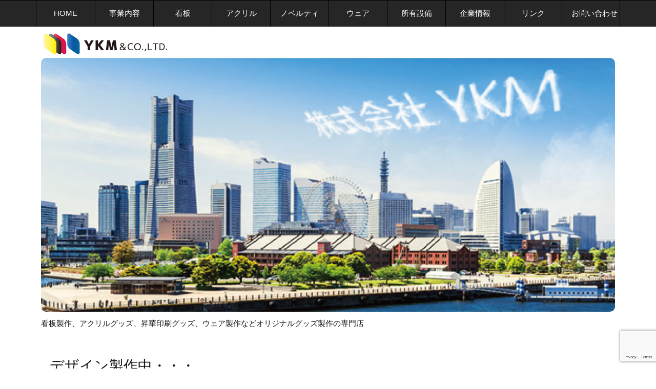

--- FILE ---
content_type: text/html; charset=utf-8
request_url: https://www.google.com/recaptcha/api2/anchor?ar=1&k=6LcjqOkUAAAAAKASRMbGQ0aPrXYEXaIiV6Ft0vj6&co=aHR0cHM6Ly95a20ueW9rb2hhbWE6NDQz&hl=en&v=PoyoqOPhxBO7pBk68S4YbpHZ&size=invisible&anchor-ms=20000&execute-ms=30000&cb=aaif54ag1na2
body_size: 48577
content:
<!DOCTYPE HTML><html dir="ltr" lang="en"><head><meta http-equiv="Content-Type" content="text/html; charset=UTF-8">
<meta http-equiv="X-UA-Compatible" content="IE=edge">
<title>reCAPTCHA</title>
<style type="text/css">
/* cyrillic-ext */
@font-face {
  font-family: 'Roboto';
  font-style: normal;
  font-weight: 400;
  font-stretch: 100%;
  src: url(//fonts.gstatic.com/s/roboto/v48/KFO7CnqEu92Fr1ME7kSn66aGLdTylUAMa3GUBHMdazTgWw.woff2) format('woff2');
  unicode-range: U+0460-052F, U+1C80-1C8A, U+20B4, U+2DE0-2DFF, U+A640-A69F, U+FE2E-FE2F;
}
/* cyrillic */
@font-face {
  font-family: 'Roboto';
  font-style: normal;
  font-weight: 400;
  font-stretch: 100%;
  src: url(//fonts.gstatic.com/s/roboto/v48/KFO7CnqEu92Fr1ME7kSn66aGLdTylUAMa3iUBHMdazTgWw.woff2) format('woff2');
  unicode-range: U+0301, U+0400-045F, U+0490-0491, U+04B0-04B1, U+2116;
}
/* greek-ext */
@font-face {
  font-family: 'Roboto';
  font-style: normal;
  font-weight: 400;
  font-stretch: 100%;
  src: url(//fonts.gstatic.com/s/roboto/v48/KFO7CnqEu92Fr1ME7kSn66aGLdTylUAMa3CUBHMdazTgWw.woff2) format('woff2');
  unicode-range: U+1F00-1FFF;
}
/* greek */
@font-face {
  font-family: 'Roboto';
  font-style: normal;
  font-weight: 400;
  font-stretch: 100%;
  src: url(//fonts.gstatic.com/s/roboto/v48/KFO7CnqEu92Fr1ME7kSn66aGLdTylUAMa3-UBHMdazTgWw.woff2) format('woff2');
  unicode-range: U+0370-0377, U+037A-037F, U+0384-038A, U+038C, U+038E-03A1, U+03A3-03FF;
}
/* math */
@font-face {
  font-family: 'Roboto';
  font-style: normal;
  font-weight: 400;
  font-stretch: 100%;
  src: url(//fonts.gstatic.com/s/roboto/v48/KFO7CnqEu92Fr1ME7kSn66aGLdTylUAMawCUBHMdazTgWw.woff2) format('woff2');
  unicode-range: U+0302-0303, U+0305, U+0307-0308, U+0310, U+0312, U+0315, U+031A, U+0326-0327, U+032C, U+032F-0330, U+0332-0333, U+0338, U+033A, U+0346, U+034D, U+0391-03A1, U+03A3-03A9, U+03B1-03C9, U+03D1, U+03D5-03D6, U+03F0-03F1, U+03F4-03F5, U+2016-2017, U+2034-2038, U+203C, U+2040, U+2043, U+2047, U+2050, U+2057, U+205F, U+2070-2071, U+2074-208E, U+2090-209C, U+20D0-20DC, U+20E1, U+20E5-20EF, U+2100-2112, U+2114-2115, U+2117-2121, U+2123-214F, U+2190, U+2192, U+2194-21AE, U+21B0-21E5, U+21F1-21F2, U+21F4-2211, U+2213-2214, U+2216-22FF, U+2308-230B, U+2310, U+2319, U+231C-2321, U+2336-237A, U+237C, U+2395, U+239B-23B7, U+23D0, U+23DC-23E1, U+2474-2475, U+25AF, U+25B3, U+25B7, U+25BD, U+25C1, U+25CA, U+25CC, U+25FB, U+266D-266F, U+27C0-27FF, U+2900-2AFF, U+2B0E-2B11, U+2B30-2B4C, U+2BFE, U+3030, U+FF5B, U+FF5D, U+1D400-1D7FF, U+1EE00-1EEFF;
}
/* symbols */
@font-face {
  font-family: 'Roboto';
  font-style: normal;
  font-weight: 400;
  font-stretch: 100%;
  src: url(//fonts.gstatic.com/s/roboto/v48/KFO7CnqEu92Fr1ME7kSn66aGLdTylUAMaxKUBHMdazTgWw.woff2) format('woff2');
  unicode-range: U+0001-000C, U+000E-001F, U+007F-009F, U+20DD-20E0, U+20E2-20E4, U+2150-218F, U+2190, U+2192, U+2194-2199, U+21AF, U+21E6-21F0, U+21F3, U+2218-2219, U+2299, U+22C4-22C6, U+2300-243F, U+2440-244A, U+2460-24FF, U+25A0-27BF, U+2800-28FF, U+2921-2922, U+2981, U+29BF, U+29EB, U+2B00-2BFF, U+4DC0-4DFF, U+FFF9-FFFB, U+10140-1018E, U+10190-1019C, U+101A0, U+101D0-101FD, U+102E0-102FB, U+10E60-10E7E, U+1D2C0-1D2D3, U+1D2E0-1D37F, U+1F000-1F0FF, U+1F100-1F1AD, U+1F1E6-1F1FF, U+1F30D-1F30F, U+1F315, U+1F31C, U+1F31E, U+1F320-1F32C, U+1F336, U+1F378, U+1F37D, U+1F382, U+1F393-1F39F, U+1F3A7-1F3A8, U+1F3AC-1F3AF, U+1F3C2, U+1F3C4-1F3C6, U+1F3CA-1F3CE, U+1F3D4-1F3E0, U+1F3ED, U+1F3F1-1F3F3, U+1F3F5-1F3F7, U+1F408, U+1F415, U+1F41F, U+1F426, U+1F43F, U+1F441-1F442, U+1F444, U+1F446-1F449, U+1F44C-1F44E, U+1F453, U+1F46A, U+1F47D, U+1F4A3, U+1F4B0, U+1F4B3, U+1F4B9, U+1F4BB, U+1F4BF, U+1F4C8-1F4CB, U+1F4D6, U+1F4DA, U+1F4DF, U+1F4E3-1F4E6, U+1F4EA-1F4ED, U+1F4F7, U+1F4F9-1F4FB, U+1F4FD-1F4FE, U+1F503, U+1F507-1F50B, U+1F50D, U+1F512-1F513, U+1F53E-1F54A, U+1F54F-1F5FA, U+1F610, U+1F650-1F67F, U+1F687, U+1F68D, U+1F691, U+1F694, U+1F698, U+1F6AD, U+1F6B2, U+1F6B9-1F6BA, U+1F6BC, U+1F6C6-1F6CF, U+1F6D3-1F6D7, U+1F6E0-1F6EA, U+1F6F0-1F6F3, U+1F6F7-1F6FC, U+1F700-1F7FF, U+1F800-1F80B, U+1F810-1F847, U+1F850-1F859, U+1F860-1F887, U+1F890-1F8AD, U+1F8B0-1F8BB, U+1F8C0-1F8C1, U+1F900-1F90B, U+1F93B, U+1F946, U+1F984, U+1F996, U+1F9E9, U+1FA00-1FA6F, U+1FA70-1FA7C, U+1FA80-1FA89, U+1FA8F-1FAC6, U+1FACE-1FADC, U+1FADF-1FAE9, U+1FAF0-1FAF8, U+1FB00-1FBFF;
}
/* vietnamese */
@font-face {
  font-family: 'Roboto';
  font-style: normal;
  font-weight: 400;
  font-stretch: 100%;
  src: url(//fonts.gstatic.com/s/roboto/v48/KFO7CnqEu92Fr1ME7kSn66aGLdTylUAMa3OUBHMdazTgWw.woff2) format('woff2');
  unicode-range: U+0102-0103, U+0110-0111, U+0128-0129, U+0168-0169, U+01A0-01A1, U+01AF-01B0, U+0300-0301, U+0303-0304, U+0308-0309, U+0323, U+0329, U+1EA0-1EF9, U+20AB;
}
/* latin-ext */
@font-face {
  font-family: 'Roboto';
  font-style: normal;
  font-weight: 400;
  font-stretch: 100%;
  src: url(//fonts.gstatic.com/s/roboto/v48/KFO7CnqEu92Fr1ME7kSn66aGLdTylUAMa3KUBHMdazTgWw.woff2) format('woff2');
  unicode-range: U+0100-02BA, U+02BD-02C5, U+02C7-02CC, U+02CE-02D7, U+02DD-02FF, U+0304, U+0308, U+0329, U+1D00-1DBF, U+1E00-1E9F, U+1EF2-1EFF, U+2020, U+20A0-20AB, U+20AD-20C0, U+2113, U+2C60-2C7F, U+A720-A7FF;
}
/* latin */
@font-face {
  font-family: 'Roboto';
  font-style: normal;
  font-weight: 400;
  font-stretch: 100%;
  src: url(//fonts.gstatic.com/s/roboto/v48/KFO7CnqEu92Fr1ME7kSn66aGLdTylUAMa3yUBHMdazQ.woff2) format('woff2');
  unicode-range: U+0000-00FF, U+0131, U+0152-0153, U+02BB-02BC, U+02C6, U+02DA, U+02DC, U+0304, U+0308, U+0329, U+2000-206F, U+20AC, U+2122, U+2191, U+2193, U+2212, U+2215, U+FEFF, U+FFFD;
}
/* cyrillic-ext */
@font-face {
  font-family: 'Roboto';
  font-style: normal;
  font-weight: 500;
  font-stretch: 100%;
  src: url(//fonts.gstatic.com/s/roboto/v48/KFO7CnqEu92Fr1ME7kSn66aGLdTylUAMa3GUBHMdazTgWw.woff2) format('woff2');
  unicode-range: U+0460-052F, U+1C80-1C8A, U+20B4, U+2DE0-2DFF, U+A640-A69F, U+FE2E-FE2F;
}
/* cyrillic */
@font-face {
  font-family: 'Roboto';
  font-style: normal;
  font-weight: 500;
  font-stretch: 100%;
  src: url(//fonts.gstatic.com/s/roboto/v48/KFO7CnqEu92Fr1ME7kSn66aGLdTylUAMa3iUBHMdazTgWw.woff2) format('woff2');
  unicode-range: U+0301, U+0400-045F, U+0490-0491, U+04B0-04B1, U+2116;
}
/* greek-ext */
@font-face {
  font-family: 'Roboto';
  font-style: normal;
  font-weight: 500;
  font-stretch: 100%;
  src: url(//fonts.gstatic.com/s/roboto/v48/KFO7CnqEu92Fr1ME7kSn66aGLdTylUAMa3CUBHMdazTgWw.woff2) format('woff2');
  unicode-range: U+1F00-1FFF;
}
/* greek */
@font-face {
  font-family: 'Roboto';
  font-style: normal;
  font-weight: 500;
  font-stretch: 100%;
  src: url(//fonts.gstatic.com/s/roboto/v48/KFO7CnqEu92Fr1ME7kSn66aGLdTylUAMa3-UBHMdazTgWw.woff2) format('woff2');
  unicode-range: U+0370-0377, U+037A-037F, U+0384-038A, U+038C, U+038E-03A1, U+03A3-03FF;
}
/* math */
@font-face {
  font-family: 'Roboto';
  font-style: normal;
  font-weight: 500;
  font-stretch: 100%;
  src: url(//fonts.gstatic.com/s/roboto/v48/KFO7CnqEu92Fr1ME7kSn66aGLdTylUAMawCUBHMdazTgWw.woff2) format('woff2');
  unicode-range: U+0302-0303, U+0305, U+0307-0308, U+0310, U+0312, U+0315, U+031A, U+0326-0327, U+032C, U+032F-0330, U+0332-0333, U+0338, U+033A, U+0346, U+034D, U+0391-03A1, U+03A3-03A9, U+03B1-03C9, U+03D1, U+03D5-03D6, U+03F0-03F1, U+03F4-03F5, U+2016-2017, U+2034-2038, U+203C, U+2040, U+2043, U+2047, U+2050, U+2057, U+205F, U+2070-2071, U+2074-208E, U+2090-209C, U+20D0-20DC, U+20E1, U+20E5-20EF, U+2100-2112, U+2114-2115, U+2117-2121, U+2123-214F, U+2190, U+2192, U+2194-21AE, U+21B0-21E5, U+21F1-21F2, U+21F4-2211, U+2213-2214, U+2216-22FF, U+2308-230B, U+2310, U+2319, U+231C-2321, U+2336-237A, U+237C, U+2395, U+239B-23B7, U+23D0, U+23DC-23E1, U+2474-2475, U+25AF, U+25B3, U+25B7, U+25BD, U+25C1, U+25CA, U+25CC, U+25FB, U+266D-266F, U+27C0-27FF, U+2900-2AFF, U+2B0E-2B11, U+2B30-2B4C, U+2BFE, U+3030, U+FF5B, U+FF5D, U+1D400-1D7FF, U+1EE00-1EEFF;
}
/* symbols */
@font-face {
  font-family: 'Roboto';
  font-style: normal;
  font-weight: 500;
  font-stretch: 100%;
  src: url(//fonts.gstatic.com/s/roboto/v48/KFO7CnqEu92Fr1ME7kSn66aGLdTylUAMaxKUBHMdazTgWw.woff2) format('woff2');
  unicode-range: U+0001-000C, U+000E-001F, U+007F-009F, U+20DD-20E0, U+20E2-20E4, U+2150-218F, U+2190, U+2192, U+2194-2199, U+21AF, U+21E6-21F0, U+21F3, U+2218-2219, U+2299, U+22C4-22C6, U+2300-243F, U+2440-244A, U+2460-24FF, U+25A0-27BF, U+2800-28FF, U+2921-2922, U+2981, U+29BF, U+29EB, U+2B00-2BFF, U+4DC0-4DFF, U+FFF9-FFFB, U+10140-1018E, U+10190-1019C, U+101A0, U+101D0-101FD, U+102E0-102FB, U+10E60-10E7E, U+1D2C0-1D2D3, U+1D2E0-1D37F, U+1F000-1F0FF, U+1F100-1F1AD, U+1F1E6-1F1FF, U+1F30D-1F30F, U+1F315, U+1F31C, U+1F31E, U+1F320-1F32C, U+1F336, U+1F378, U+1F37D, U+1F382, U+1F393-1F39F, U+1F3A7-1F3A8, U+1F3AC-1F3AF, U+1F3C2, U+1F3C4-1F3C6, U+1F3CA-1F3CE, U+1F3D4-1F3E0, U+1F3ED, U+1F3F1-1F3F3, U+1F3F5-1F3F7, U+1F408, U+1F415, U+1F41F, U+1F426, U+1F43F, U+1F441-1F442, U+1F444, U+1F446-1F449, U+1F44C-1F44E, U+1F453, U+1F46A, U+1F47D, U+1F4A3, U+1F4B0, U+1F4B3, U+1F4B9, U+1F4BB, U+1F4BF, U+1F4C8-1F4CB, U+1F4D6, U+1F4DA, U+1F4DF, U+1F4E3-1F4E6, U+1F4EA-1F4ED, U+1F4F7, U+1F4F9-1F4FB, U+1F4FD-1F4FE, U+1F503, U+1F507-1F50B, U+1F50D, U+1F512-1F513, U+1F53E-1F54A, U+1F54F-1F5FA, U+1F610, U+1F650-1F67F, U+1F687, U+1F68D, U+1F691, U+1F694, U+1F698, U+1F6AD, U+1F6B2, U+1F6B9-1F6BA, U+1F6BC, U+1F6C6-1F6CF, U+1F6D3-1F6D7, U+1F6E0-1F6EA, U+1F6F0-1F6F3, U+1F6F7-1F6FC, U+1F700-1F7FF, U+1F800-1F80B, U+1F810-1F847, U+1F850-1F859, U+1F860-1F887, U+1F890-1F8AD, U+1F8B0-1F8BB, U+1F8C0-1F8C1, U+1F900-1F90B, U+1F93B, U+1F946, U+1F984, U+1F996, U+1F9E9, U+1FA00-1FA6F, U+1FA70-1FA7C, U+1FA80-1FA89, U+1FA8F-1FAC6, U+1FACE-1FADC, U+1FADF-1FAE9, U+1FAF0-1FAF8, U+1FB00-1FBFF;
}
/* vietnamese */
@font-face {
  font-family: 'Roboto';
  font-style: normal;
  font-weight: 500;
  font-stretch: 100%;
  src: url(//fonts.gstatic.com/s/roboto/v48/KFO7CnqEu92Fr1ME7kSn66aGLdTylUAMa3OUBHMdazTgWw.woff2) format('woff2');
  unicode-range: U+0102-0103, U+0110-0111, U+0128-0129, U+0168-0169, U+01A0-01A1, U+01AF-01B0, U+0300-0301, U+0303-0304, U+0308-0309, U+0323, U+0329, U+1EA0-1EF9, U+20AB;
}
/* latin-ext */
@font-face {
  font-family: 'Roboto';
  font-style: normal;
  font-weight: 500;
  font-stretch: 100%;
  src: url(//fonts.gstatic.com/s/roboto/v48/KFO7CnqEu92Fr1ME7kSn66aGLdTylUAMa3KUBHMdazTgWw.woff2) format('woff2');
  unicode-range: U+0100-02BA, U+02BD-02C5, U+02C7-02CC, U+02CE-02D7, U+02DD-02FF, U+0304, U+0308, U+0329, U+1D00-1DBF, U+1E00-1E9F, U+1EF2-1EFF, U+2020, U+20A0-20AB, U+20AD-20C0, U+2113, U+2C60-2C7F, U+A720-A7FF;
}
/* latin */
@font-face {
  font-family: 'Roboto';
  font-style: normal;
  font-weight: 500;
  font-stretch: 100%;
  src: url(//fonts.gstatic.com/s/roboto/v48/KFO7CnqEu92Fr1ME7kSn66aGLdTylUAMa3yUBHMdazQ.woff2) format('woff2');
  unicode-range: U+0000-00FF, U+0131, U+0152-0153, U+02BB-02BC, U+02C6, U+02DA, U+02DC, U+0304, U+0308, U+0329, U+2000-206F, U+20AC, U+2122, U+2191, U+2193, U+2212, U+2215, U+FEFF, U+FFFD;
}
/* cyrillic-ext */
@font-face {
  font-family: 'Roboto';
  font-style: normal;
  font-weight: 900;
  font-stretch: 100%;
  src: url(//fonts.gstatic.com/s/roboto/v48/KFO7CnqEu92Fr1ME7kSn66aGLdTylUAMa3GUBHMdazTgWw.woff2) format('woff2');
  unicode-range: U+0460-052F, U+1C80-1C8A, U+20B4, U+2DE0-2DFF, U+A640-A69F, U+FE2E-FE2F;
}
/* cyrillic */
@font-face {
  font-family: 'Roboto';
  font-style: normal;
  font-weight: 900;
  font-stretch: 100%;
  src: url(//fonts.gstatic.com/s/roboto/v48/KFO7CnqEu92Fr1ME7kSn66aGLdTylUAMa3iUBHMdazTgWw.woff2) format('woff2');
  unicode-range: U+0301, U+0400-045F, U+0490-0491, U+04B0-04B1, U+2116;
}
/* greek-ext */
@font-face {
  font-family: 'Roboto';
  font-style: normal;
  font-weight: 900;
  font-stretch: 100%;
  src: url(//fonts.gstatic.com/s/roboto/v48/KFO7CnqEu92Fr1ME7kSn66aGLdTylUAMa3CUBHMdazTgWw.woff2) format('woff2');
  unicode-range: U+1F00-1FFF;
}
/* greek */
@font-face {
  font-family: 'Roboto';
  font-style: normal;
  font-weight: 900;
  font-stretch: 100%;
  src: url(//fonts.gstatic.com/s/roboto/v48/KFO7CnqEu92Fr1ME7kSn66aGLdTylUAMa3-UBHMdazTgWw.woff2) format('woff2');
  unicode-range: U+0370-0377, U+037A-037F, U+0384-038A, U+038C, U+038E-03A1, U+03A3-03FF;
}
/* math */
@font-face {
  font-family: 'Roboto';
  font-style: normal;
  font-weight: 900;
  font-stretch: 100%;
  src: url(//fonts.gstatic.com/s/roboto/v48/KFO7CnqEu92Fr1ME7kSn66aGLdTylUAMawCUBHMdazTgWw.woff2) format('woff2');
  unicode-range: U+0302-0303, U+0305, U+0307-0308, U+0310, U+0312, U+0315, U+031A, U+0326-0327, U+032C, U+032F-0330, U+0332-0333, U+0338, U+033A, U+0346, U+034D, U+0391-03A1, U+03A3-03A9, U+03B1-03C9, U+03D1, U+03D5-03D6, U+03F0-03F1, U+03F4-03F5, U+2016-2017, U+2034-2038, U+203C, U+2040, U+2043, U+2047, U+2050, U+2057, U+205F, U+2070-2071, U+2074-208E, U+2090-209C, U+20D0-20DC, U+20E1, U+20E5-20EF, U+2100-2112, U+2114-2115, U+2117-2121, U+2123-214F, U+2190, U+2192, U+2194-21AE, U+21B0-21E5, U+21F1-21F2, U+21F4-2211, U+2213-2214, U+2216-22FF, U+2308-230B, U+2310, U+2319, U+231C-2321, U+2336-237A, U+237C, U+2395, U+239B-23B7, U+23D0, U+23DC-23E1, U+2474-2475, U+25AF, U+25B3, U+25B7, U+25BD, U+25C1, U+25CA, U+25CC, U+25FB, U+266D-266F, U+27C0-27FF, U+2900-2AFF, U+2B0E-2B11, U+2B30-2B4C, U+2BFE, U+3030, U+FF5B, U+FF5D, U+1D400-1D7FF, U+1EE00-1EEFF;
}
/* symbols */
@font-face {
  font-family: 'Roboto';
  font-style: normal;
  font-weight: 900;
  font-stretch: 100%;
  src: url(//fonts.gstatic.com/s/roboto/v48/KFO7CnqEu92Fr1ME7kSn66aGLdTylUAMaxKUBHMdazTgWw.woff2) format('woff2');
  unicode-range: U+0001-000C, U+000E-001F, U+007F-009F, U+20DD-20E0, U+20E2-20E4, U+2150-218F, U+2190, U+2192, U+2194-2199, U+21AF, U+21E6-21F0, U+21F3, U+2218-2219, U+2299, U+22C4-22C6, U+2300-243F, U+2440-244A, U+2460-24FF, U+25A0-27BF, U+2800-28FF, U+2921-2922, U+2981, U+29BF, U+29EB, U+2B00-2BFF, U+4DC0-4DFF, U+FFF9-FFFB, U+10140-1018E, U+10190-1019C, U+101A0, U+101D0-101FD, U+102E0-102FB, U+10E60-10E7E, U+1D2C0-1D2D3, U+1D2E0-1D37F, U+1F000-1F0FF, U+1F100-1F1AD, U+1F1E6-1F1FF, U+1F30D-1F30F, U+1F315, U+1F31C, U+1F31E, U+1F320-1F32C, U+1F336, U+1F378, U+1F37D, U+1F382, U+1F393-1F39F, U+1F3A7-1F3A8, U+1F3AC-1F3AF, U+1F3C2, U+1F3C4-1F3C6, U+1F3CA-1F3CE, U+1F3D4-1F3E0, U+1F3ED, U+1F3F1-1F3F3, U+1F3F5-1F3F7, U+1F408, U+1F415, U+1F41F, U+1F426, U+1F43F, U+1F441-1F442, U+1F444, U+1F446-1F449, U+1F44C-1F44E, U+1F453, U+1F46A, U+1F47D, U+1F4A3, U+1F4B0, U+1F4B3, U+1F4B9, U+1F4BB, U+1F4BF, U+1F4C8-1F4CB, U+1F4D6, U+1F4DA, U+1F4DF, U+1F4E3-1F4E6, U+1F4EA-1F4ED, U+1F4F7, U+1F4F9-1F4FB, U+1F4FD-1F4FE, U+1F503, U+1F507-1F50B, U+1F50D, U+1F512-1F513, U+1F53E-1F54A, U+1F54F-1F5FA, U+1F610, U+1F650-1F67F, U+1F687, U+1F68D, U+1F691, U+1F694, U+1F698, U+1F6AD, U+1F6B2, U+1F6B9-1F6BA, U+1F6BC, U+1F6C6-1F6CF, U+1F6D3-1F6D7, U+1F6E0-1F6EA, U+1F6F0-1F6F3, U+1F6F7-1F6FC, U+1F700-1F7FF, U+1F800-1F80B, U+1F810-1F847, U+1F850-1F859, U+1F860-1F887, U+1F890-1F8AD, U+1F8B0-1F8BB, U+1F8C0-1F8C1, U+1F900-1F90B, U+1F93B, U+1F946, U+1F984, U+1F996, U+1F9E9, U+1FA00-1FA6F, U+1FA70-1FA7C, U+1FA80-1FA89, U+1FA8F-1FAC6, U+1FACE-1FADC, U+1FADF-1FAE9, U+1FAF0-1FAF8, U+1FB00-1FBFF;
}
/* vietnamese */
@font-face {
  font-family: 'Roboto';
  font-style: normal;
  font-weight: 900;
  font-stretch: 100%;
  src: url(//fonts.gstatic.com/s/roboto/v48/KFO7CnqEu92Fr1ME7kSn66aGLdTylUAMa3OUBHMdazTgWw.woff2) format('woff2');
  unicode-range: U+0102-0103, U+0110-0111, U+0128-0129, U+0168-0169, U+01A0-01A1, U+01AF-01B0, U+0300-0301, U+0303-0304, U+0308-0309, U+0323, U+0329, U+1EA0-1EF9, U+20AB;
}
/* latin-ext */
@font-face {
  font-family: 'Roboto';
  font-style: normal;
  font-weight: 900;
  font-stretch: 100%;
  src: url(//fonts.gstatic.com/s/roboto/v48/KFO7CnqEu92Fr1ME7kSn66aGLdTylUAMa3KUBHMdazTgWw.woff2) format('woff2');
  unicode-range: U+0100-02BA, U+02BD-02C5, U+02C7-02CC, U+02CE-02D7, U+02DD-02FF, U+0304, U+0308, U+0329, U+1D00-1DBF, U+1E00-1E9F, U+1EF2-1EFF, U+2020, U+20A0-20AB, U+20AD-20C0, U+2113, U+2C60-2C7F, U+A720-A7FF;
}
/* latin */
@font-face {
  font-family: 'Roboto';
  font-style: normal;
  font-weight: 900;
  font-stretch: 100%;
  src: url(//fonts.gstatic.com/s/roboto/v48/KFO7CnqEu92Fr1ME7kSn66aGLdTylUAMa3yUBHMdazQ.woff2) format('woff2');
  unicode-range: U+0000-00FF, U+0131, U+0152-0153, U+02BB-02BC, U+02C6, U+02DA, U+02DC, U+0304, U+0308, U+0329, U+2000-206F, U+20AC, U+2122, U+2191, U+2193, U+2212, U+2215, U+FEFF, U+FFFD;
}

</style>
<link rel="stylesheet" type="text/css" href="https://www.gstatic.com/recaptcha/releases/PoyoqOPhxBO7pBk68S4YbpHZ/styles__ltr.css">
<script nonce="UC-lIBoxpl8mPs2DFYBCzg" type="text/javascript">window['__recaptcha_api'] = 'https://www.google.com/recaptcha/api2/';</script>
<script type="text/javascript" src="https://www.gstatic.com/recaptcha/releases/PoyoqOPhxBO7pBk68S4YbpHZ/recaptcha__en.js" nonce="UC-lIBoxpl8mPs2DFYBCzg">
      
    </script></head>
<body><div id="rc-anchor-alert" class="rc-anchor-alert"></div>
<input type="hidden" id="recaptcha-token" value="[base64]">
<script type="text/javascript" nonce="UC-lIBoxpl8mPs2DFYBCzg">
      recaptcha.anchor.Main.init("[\x22ainput\x22,[\x22bgdata\x22,\x22\x22,\[base64]/[base64]/[base64]/[base64]/[base64]/UltsKytdPUU6KEU8MjA0OD9SW2wrK109RT4+NnwxOTI6KChFJjY0NTEyKT09NTUyOTYmJk0rMTxjLmxlbmd0aCYmKGMuY2hhckNvZGVBdChNKzEpJjY0NTEyKT09NTYzMjA/[base64]/[base64]/[base64]/[base64]/[base64]/[base64]/[base64]\x22,\[base64]\x22,\x22w4c9wpYqw6Rnw7IIwqzDhMOFw7vCpsOMFsKrw4N1w5fCthsAb8OzJcK1w6LDpMKcwr3DgsKFXMKZw67CrxNMwqNvwqZ5Zh/DiHbDhBVAeC0Gw65PJ8O3A8Ksw6lGMMKfL8ObXQQNw77ClcKvw4fDgG3DmA/[base64]/DgxPCtsOKwrbCvBR/PcKNOMOcwpjDg0jCpELCqcKSIEgLw7xYC2PDocOPSsOtw7zDh1LCtsKVw6w8T2Few5zCjcOYwo0jw5XDmV/DmCfDo3kpw6bDnsKQw4/DhMK/[base64]/[base64]/F3xPw4rDiC7CosO1f1JWwoseGmrDhcOuwqzCj8O1wrTCl8KBwpTDrSYvwpbCk33CnMK4wpcWZg/DgMOKwqzCn8K7wrJ+wqPDtRwZQHjDiDHCpE4uV37DvCo9wo3CuwI1DcO7D0NxZsKPwrjDssOew6LDvUEvT8KfC8KoM8O+w7cxIcKUAMKnwqrDrETCt8Ocwq9YwofCpTU3FnTCr8ORwpl0PHc/w5Rww4k7QsKpw6DCgWovw5YGPgHDjsK+w7xxw7fDgsKXSMKhWyZ8LjtwXMOUwp/Ch8KQQQBsw64fw47DoMORw6szw7jDuhk+w4HCiTvCnUXCjcKIwrkEwp/CvcOfwr8Mw5XDj8OJw5DDnMKtZsOdEknDjGIqwofCtsKwwq18wpXDr8Odw5AfATDDhcO6w7sYwql+wqHCmiFPw4s+wpbDu259woJqLVPCi8OTwpwza0Q7wpvCvMOMPmh7GcKow7dEw6lsfzBrXsOVw7YJGHhMaB0vwo14c8OMw55iwp1jw7/DoMKtw45ZF8KAazXDksOgw7PCksK9woR7N8OcdsOqw67CoDJVA8Kkw57DksK+woFfwoDCggo8RsKNRVUnH8OPw6kQH8OgWcOLPVvCk312EsKacg/DvsOaBzbCmsOBwqbDo8KrTMOowrnDv3LCrMOiw43DpAXDoGfCvMOjMsK4w6kxeyUKwrkwHEAiw7TCtMK6w6HDucOZwrPDgsKCwo9/RsKnw77DlMK/w7ISZRXDtEA9M1sVw68Ww4BiwqnCkGbDl00jPDbDn8OZU1/CpjzDqMKwDzjCicKaw53CqMKQFnFGc1daGMK5w7QUCjHCjlZCw4rDolxbw5YBw57DocOMF8OPw7nCtMKAKk/CqMOfXMKowrVswoLDisKKJTfDg2QBwoLDhHw1fcKRGmxFw7DCucOOwoPDusKYCmjCnhElNsOpLsK3acKHw7ViBRHDtcOTw7zCvcOXwrrCkcKDw4U5DcK+wq/DmsO6PCXCiMKRY8O/wrR1w53CmsK3wq09H8OMX8K9woJUwqXCksKhZHzDusKEw7jDoHM4wocER8KCwrpqAnLDgMKaRGdHw5fClGlgwq/DvknCqxLDhDLCkilowo/DtcKdwo3CmsOdwqRqacOvZsOPYcKvEFPCiMKBKGBJw5HDmEJBwrcHcRkCY38Gw5nDlcOPwpbDkcOowrZqw5xIaBlqwpVDahPClsOlw5XDjcKJw6HCqAbDqmIJw7rCpsOcKcKXYyrDrwrCmmrCh8KPGF0tTjbCsHnDpMO2wqlBEnt+wqfDgmcCUEXDsk/CgEpSdw7ChcKhDcOfSBd5wrVrE8KEw406T3crRsOuw6TCtsKzCQZ+w7jDp8KlHXUOE8OHAsOXNQ/[base64]/[base64]/Cp8KKwrzDnMO7wrXDpmjClMOfSR/CvxNKRVV5w7zDksKFKcObNcKRIjzDtsKcwoBSTsKOIjh9CMOuEsKJXl/DmmjDpsOgw5bDm8O/C8OywrjDnsKMw5zDiEo4w5wCwqITPlILQAFLwpXDgH3DmlbDmwnDhBPDrGTCtgHDscOXw4AvJEjCg05+AMK8wrsmwpfCs8KTwr4/w405DMOuHMK0wpppBcKywrrClMOzw4Nvw59ow5kiwp5DMMK1wpJWMx7CrUUdw4vDsirCqMOawqcXLn/CjDtwwqVDwps/IcOMKsOAwr8mwpx+wqpNwqZqUkLDpgbCiDvDrnlAw43DvcKJU8KAw5XDsMKpwrjDlsK7wonDrsOyw5jDj8OIV0UAd0RVwoDClzJHT8KNIsOKMcKYwrk/wpzDvj8iwpAfwpoJwpBybGIAw743eUgfG8OKJcObMEkUw7jDtsOYw77DtDY/eMOKQBTCvsObDsKJXw7CgsKcwr9PCsO5ZsOzw6QkR8KNacOsw6Btw5dZwpTDu8OewrLCrRbDnMKvw7VSKsKkAMKGN8Kbb3TDucO/QBBtQwgdw4RfwpzDs8OHwq4Rw6vCuh5ww5TCvMOvwojDjsO/w6DCl8KxNMKZFcKqQkw/XMOEMsKaD8O8wqUuwqwjXy8yUsKnw5YwVsONw67DpMOaw4YNIz3Do8OKEsO2wo/[base64]/wp8sw7DCoGw9Gy4cccO7AMKXwrxMwp5wesKRf1ZywqLDiGnDt3bCp8K/w67CjsOdwrcrw6FIEsOXw4fCv8KlfHvCn25MwrXDnn5aw6cTScO1csKSDRwrwpErZcKgwpLCuMK6OcOZAcK/[base64]/CvxRmwrUqGlQqCMO5wqLCtnvCgnAOw4jCq3TCpsOscsKCwpx3wofCusKpwrUXw7jDisK9w5V8w6pDwqDDrcO0w5zCthfDnzLCpcO2YDTCiMKFBcOvwqHCp1HDjsKaw6xqccK7wrI3JsOvTsKPwpk7BsKIw4vDtcO+STbCtC/CoVsxw7VQVlQ8JBrDr03DoMOdLRpnw5w8wpNNw7XDhcKmw7k8CMKKw5JMwqUFwpXClwzCoVnCs8K4w5/CrlzDncOcw4vCpnDDhcOTUcOlbQjDhWnClwLDsMKRMlZvw4jDscOow4waC1BrwqXDjlHChMKpejjCusO3wqrCmsKRwq/DhMKPwqwXwr/CshvDggDCoF7Ds8O9JRXDlcKTXcODE8O1CUc2w6/Cj0/[base64]/[base64]/DvDgswq7DvcK5w67DucKgwrVVwqJ9FlAPA8O0w5/CugzDlU8VXGnDhsO7ZsOkwpzDusKCw4bDu8KPw6TCvS5/w5tBGsK5UsKHw4LCh2cCw78tVsKsLsOFw4jDpMOOwqh1AsKkwqk+CMK7cSFgw6vCocOLwoLDti5kT3NLEMKNwqTDg2V+w6UDDsObw74yH8KKw5nDgT1owpQcwq9Owq0hwpTCskLCjsK+MDTCpE/DrcOUNF/[base64]/Cqn89ecK8w7XCrMKJwqN3w4IjwoHCmxHDly14F8ONwpjCi8KlLglmacKww6NwwqXDu0nCucKsT0BOw588wqp5XsKAVyI3YcOkS8OMw5PCnDtEwrBCw6fDr18Xw4YPw7DDocKvW8Kjw6rCrgU+w6xXFR4mw6fDhcK1w6/DiMK/BEvDuEfCrsKDQCInMXPDp8K0OMKcfwhrHCofEFvDmsKLHWEtIVJOworDjQ7DjcKjw5xhw6DCn0BnwrVUwoooe3PDr8OmFcKuwqHCgsKbcMOhX8K0OxR7JiJlC29EwrPCu03CklkxZVXDusKlYB/DssKBUmbCjx0SR8KoSy3DpcORwr/[base64]/FsKQK2zCh8KEO2YaVk4ib8OQB3gfw5p/BsK/w6h0w4LDgSATwrTCjMKJw5DDscKcJMKAcwY3MwgNVS/DpsOtGWtQAcK3VwfDs8Kww7rCtTcxw5fDisO8Vn9dw648E8OPcMOEbm7CkcK4wqtuSVfCl8KUOMKUwoJgwprDsDvDpi7DmgwMw6Qjwr/CjcOBwqMULH/[base64]/DMKxHMKaY8OVPcKjXn0Ew44hYxEvwqDCq8KSNn/DjMKoFMOFwpcpwp0NVsOIwpLDgMKPeMKVOjDCj8KeGzRBVWfCplIOw5U2wrfDpMKyMMKGZsKfw4pPwqA7Hk9CPiPDr8OFwrXDiMKke2xuJsOyHgIiw4ZQH1lzO8OyTMOVAlHCtxjCqAB+w7fClmDDlh7CnTB3w5pfXxsgI8KHY8KXMw15IQRTAMOVwoXDljHCk8O/w4/[base64]/Dh8KHw7RnwrkawrdhdcOzw6xTTsOyw7IJwp9eOMKaw5REwp/Ds2tQw57DicK5KyjClX5bHSTCssOWP8Orw7/Cu8Orwp8xJizDocOww7PCicO/[base64]/DryxowoQAMcOuw5QbLyJ/[base64]/[base64]/DqcOTw7zDggnCnwTCp3nCocK3PxVuFMKuaCBzwrlEwrzCosOsHMOAMsKbBzJIwqPCo29VM8KFwofCmsKfK8OKw4jDjcOxGkMmCcKFL8Oiw7bDoEfDqcO+LDLDqcOfYx/DqsO9RjE1wpBlwqQ7wpnCigjDuMOaw4s+WsOMCsOPHsKRQ8K3YMOHecKnL8KfwqgSwq4Iwpo4wqJsR8KzUXzCqsKkRgMUek4CLMOIecKoIcKjwrN3QErCmEvCtRnDu8Oew5VgSS7Cr8KjwqTCmMKXw4nCkcOLwqRmAcKtYglMwo/DiMO1RyvDrVRBOsO1F3vDnsOMwpNtPcO4wrpvwoLCh8OuFzZuw7bClcO/Z10dw7bClwzDikTCtcO9L8OoOwsuw5zDp3/DizjDtzRNw6NKBcO5wrvDgxpTwot7wpFyYsKowrgzMnnDqwHCi8Olw412CsOOw7lhwrc7wqxNw7IJwrkyw5HCu8KvJ2HCm0RVw74bwoXDgXrCjkpww7scwqZWw7Eow5zDpic8SMKKcMOZw5jCjcOAw4NYwqHDv8OLwo3Dg3c1wqNyw4/Dtz3Cpi3CkQXDrH3DkMOOwqzCj8KJTnNHwqoWwrrDglHCvMKfwr/DkEYEIkXDh8OQSGgLOcKCYVtKwofDpjfCtcKsPE7Ci8OMA8Osw5TCm8OBw4jCicK1wrbChmxtwqE9A8KQw5cHwpFawp7DuCXClMOcNALCk8OKaVrDg8OKb1Z/AMOwZ8KFwpDChMOFw6jDnk4+BHzDj8O7wpZKwpXDkkTCmsK8w4/CpMO0wqEQw4DDocOQZX3Dkwp8PDzDggIGw5obElfDvT/Cq8K6P2PDn8KGwosqEi5AJ8OrKsKWw6DDqsKQwrTDpEwDVRHClMOVDcK6wqJlTkfChcKnwpXDvD4xVA/[base64]/[base64]/w7NewpXDmDXCo8KxGSIZwpjDqBHDn2rCpV/DnknDjTbCpsObwodyWsOvXVllP8KUe8K8BjpxeR/CqxTCtcOww57CnHEJwpAyFE4EwpJLwqhcwpnDnGTCtldYw4UPQmHCq8KIw7fCn8OgFH5Zf8K/[base64]/wrzCsk1xQjI6fzPCqQXDlCrCtRTDmRZ3PFEBYMOaHWbCnnLCukXDlcK9w6LDgMOuAcKewrgWHMOGG8OVwonCgmHCiRdxHcKHwrtGL1pKBkIVIsOZbnTDr8ODw7cUw4FLwpgeJGvDqw/Cl8O7w7DCukc2w6HCokZDw6/DujbDrC4PHzjDuMKOw4HCr8KUwrNjw63DuQLClsO4w5LCtW/[base64]/Dn8OrL1l2w7xvCcOKw5bDtQjDicOSw5cUw5pMIMObMsK4a0zDosKPwq3DsUoxMgkHw4A6eMOow6fCusOWZGplw6oSP8OCX27DjcK/w4NIMMOkKVvDosOWL8KEK1sNFMKMGSEjXAVswozCtsOVGcO1woN/ewbCqkLClcK4TQYRwoM4IMO5CB/[base64]/w70MTHJCwrjDkMOUXsOfA8KUPcKdw6sMEnZHcF9zEE/DlinCm2bChcOew6zCkjLDrcKLSsKPQMOjaTUFwqgZEVAGwpYrwrPClcOIwqVyVETDvsOWwpbCjmvCucOuwqhtasOjwolABMOZIx3CvBdIwoNXRk/Cpz/DiibCoMK3bMK1C0HDscOEwpPDnlV9w7/Ck8Odw4bDosO5XMKrF3x7LsKIw4BOPDDChXvCkGHDvcO8Kmw5wo57Vzh/[base64]/[base64]/UcOKwpIHw7BgayvDoMKkwozCssKXSDnCuMKnwqnCtAoVw607w64hw5F0EHhQwprDlsKPVgdvw49IKAVfO8OSVcO7wrIdL27DpsOkXlHClF0VMsOVGWzCr8ODDsOvVjBGU0/[base64]/CucOowr3Cj8KTSVF/[base64]/Drn4Ywos3R8O7W8OxwojCkTAORsKKLsK2woFOw48Iw4oyw77CuAA6wowyOz57dMOPfMKHwqvDkVIobsOeFGF2DkRfTEMRw4HDucOsw5lmwrR4QmtJGsO1w61ywq8zwoLCvyJow7PCrGsYwqHCmmg8IQkrfiYpexwUw5cLe8KJd8KxNxjDm1/Cv8ObwqwQRB/Ch0I6wrPDucKvwrbDt8ORw4bDkcOzwqgzw7fCr2vCuMKCGsKYw51lwogCw7xAB8KEblPDsAwrw5HCr8O/a17CpR9ywrkOAMOxw5bDs0rCo8KgSwfDg8O+XSPDhsOrM1bCtB/[base64]/Dl0XCrMOaS3QQOQPDg8OGdMOVC3Q6R0Ipw41Nwq5wdcOGw7JlQj1GFcOyacOXw7XDrgvCkcOIwrvCtwPCpTbDucKIBcOzwoJWe8KAWMKyNxHDjcKTwr/[base64]/[base64]/Cr8OlPAPDn8OGXcKbaSdOVsKnwozDr8KRPFDDlsKEwpwqQU3DtcOQcS3CvsKwCDXDt8K4w5Njw4TDtBHDnHZAwqglU8O0w79Ywqk1ccOkJkgcdHQ6SsOecWEAKcOTw4MWDjDDt0HDvS0nSXY2w7TCrMO2a8KZwqJ4NMO5w7UYUy/DiFPCtm4IwpVUw7/CqC/CtMK0w6HDgTjCqFfCgmQne8KyfcK2wpQ9XHbDo8KNA8K8wpPCtDs1w4HCm8KnbnZYwpoCCsKuw4cJwo3DiijDsirDmjbCklliw4NffA7DsknCnsKEw5tLKhfDk8K+NRAgwp7ChsOVw7/DtksSU8KOw7d0w4YzZcOALcOUScOpw4YQNsOjH8KtVcKlwqHCi8KJHhoPcSVsIhknwpxowq/DnMKLa8OBaTrDh8KWZ3A/VsKCNcOpw5zCpcKgV0Nnw6XCv1LDjinCs8K9wo7CqBoYw7J8JmfCk07DmsORwoFDBHEtLC7CmEDCgRbDm8K2cMKVw43CiXAzw4PCkMK/dMOPN8OswqQdEMOXJTgOLsOGw4FwKXA6NsOVw40LS0cNwqDCpWsewpnDrMKCPMKIU37DiiYeWGHDlEJgfcOhYcKfLcOgwpXDj8KcN2gWdMOyZQvDvsOCwq9NSAkRaMOESAJSwpvDicOYasKLXMK/w5PDrMKkOsOQecOHw4rDhMOkw6kWw4PCjisnNFgAMsKIQcKqS2TDjMOiw78BAyUiw67Ci8K8H8KtL3HCq8OibHl2w4cNS8KYMsKRwpoNw70kKMKdwrtYwp97woXDkcOsBhkZBsK3QRHCrjvCpcOVwopcwp8wwpEsw67Dn8KKw6/CjFLCsBDCqsOVM8KjFEZpUkDDhQzDgMKaEmJYODBYfUXCqih/dVMUw7nCtMK8IMKNWwRKw6rDhGDChBLCmcK5wrbCmTwxNcOZwosSC8KISQnDm1vDscKvw7tOwrnDiSrCosOwfhAZwqLCnMK9PMONMcOIwqfDv37CnG8tbGLCosOFwoDCoMKxWHrCisO+wr/ClhkDYUDDqMK8FMKeOmXDi8O7AcORGHTDpsOgHcKvTwPCmMKhHMO7w5wCw7R+wprCo8OrBcKYw4wgwpB+ak7CusOdRcKvwo3CqsOywq1iw4fCj8OOd25JwoTDm8OUwolKw5vDlMKmw5xbwqzCqGDDsFtUNV1/w7cdwpfCuXLCjzTCsktjSBYMTMOGEMO7wpDClh/DpArCnMOETlg+W8KEQDMdw5kXRUBCwq03wqTDtsKBw43DmcOkSG5mwo/ClsOJw4cjD8KqIDfDncKlw7BCw5UEcBzCgcKlAwIHMw/DmHfCgB8cw4MBwq5IJsOOwqhtYsOHw70CcMOBwpEVeUwUJlF3wozDihwicH7ClSERDsKWTzEHD315fjx6PsOMw7jCqcKDw6puw5oHbcK7HsOZwqtZw6DDqcOPGDkEEQzDgsODw6B0ZcOewrvCm21gw4XDoz/DlsKZCMKFw45PLG8NCgtDwrdCWivDg8K9esObUMOTNcKzw63Dm8KbVA0DSTrCuMOoEmjDgHHCnAYAw7oYW8OPw4MEw4LCsQgyw6bDq8Obw7VcHcOEwq/[base64]/Yn4WXcKBwokDPnd7HSHDkhjDn8O5I8OKw5Qgw4RiV8OXw6YzNcOpwrYBPBXDv8KjGMOsw5PDksOkwo7CvzbCsMOvw6pmHcO9fsONJi7CjyjCtsKyHGLDqMKsG8K6ER/DjMO8Yjc3w5PClMK/IsObF0XCtjzDncK+wq7DsH8/RWgvwpcKwooow7LCmQXDqMOLwq7CgkcmAUAzwp1YVRACfxrCpsO5DsKuJ2tlMQLDrMK8ZXvDh8KTKnPDjsO1esOvwqM5wq0dCizCrMKAwpPCuMOKw7vDhMORw6rCosOywqrCtsOtcMOqQw3Cl2zCssKKZcK9wrYfdSJUGwHDuQkxbljDkG57w6pla0peccKYwo/DpcKjwqvCj1fCtWfCgnYjW8ODVsOtwowNFzzCnRdQwptvwprDsGR1wp/ChnPDmnggGhDCqw/CjCNWw7dyU8KrOMORBgHDncKUwpTDgsK/wo/Dt8O+P8KoesOfwotNwqnDpcK9w5EuwoDDocOKEVnCpk4pwr7DkQnDrkXCocKCwoYaw7fClmvCkgNmK8Olw7bClsOLIQPCnsOBwrAow47Crh/CgMOFVcOrwozCgcO/wpcjQcO5GMObwqTDohzCjsKnwoHCu07DmWoLd8OnA8K8c8K5w7AUwovDpm0dBsO3w4nCiHwMMMOMwqDDi8OfAMKdw6/DlMOgw7tyQltswokVLMOuw57DsDUtwqnDt2HCtUHDs8K8w5o5UcKawqdQECNNw6/DgFdGCG0eXMKSR8O8dwvCkEXCuHcuPxoOw6/CoFM/[base64]/[base64]/CtzxIX8OEQTZbwpN/bsO+w7QlwpDChUskw7fDi8O+OkPDqT/[base64]/wpJKSHfCnsKCcBfDgi9AFcKQw7zCniZaUELDkifCnsORwq8vwpMiFjV8TsOAwrBjw4BBw6NYdgM8bsOlwqRMw63Dg8OpLsOXWERyccO8EjFtfBzDpMO/HcONMcODXsOdw6LCq8KSw4RAw74/w5LDjHcFX1phwoTDsMOwwqlqw6U8D2Mkw77CqHTDrsOVP0vDn8OQwrPCsiLDqCPDvMK4IsKfH8OXY8Owwo9TwoMJMWTCtsKAJcKtNndPAcK5f8KYw4zDvcK0w60bZWHCocOYwrRvbsKlw7zDt3fDnk19w7gew5IlwpjCqlFFw5/[base64]/[base64]/w7HCocKlw5LDjcOuL8KqLQ9Ew7R7QEPClMOmwq1Fwp/[base64]/[base64]/CmAoNwrnCpUYGwoXDpsKsw6XDhinCmR7CvSZBVhIZw63CiwVFwqPCpsOgwofDrmYuwrkkNAvCi2IcwoHDtsOKDAvCl8OITCPCggbCnsOdw5bCmMKgwoLDkcOHam7CqsOqEjspLcOewqrChBw8bCkGNsKBEcKxc3/CkSfCncOQfgbCpsKGG8ODVsKRwpdjH8KnRsOEGj93SsKnwq5TbEnDscOhTMOpG8OmYETDmcONw4PCmcOkK3XDhSVPw68Lw7fCgsObw7Rvw7tsw4XCjcK3wqZvw6oxw7kCw6zCnsOZwpLDgwnCrsOmICHDg0XCvxjCuybCkMOFEMOvPcOIw4bCmsKNb1HChMO+w6V/QF3CkMOlSsKOLcORR8KobgrCqzXDsxvDkTINOEoAfF4Ow4Ydw7vCrUzDjcK3Sj11GQ/[base64]/DncKjwofCihbDmHY1wrkkXMKYwpLDjC/CtMK/NMKCRB7Dq8OSOGciwr7CosKJexDDhDs+w7DDlwgGcH1CEh1WwphtIitgw4HCtjJiTT3DqXTCpMOTwqRMw5DCk8OyJ8OFw4Y3w7zCokh3wpXDpBjCjg9bw69ew7V3P8KOWMOceMKpwrVlwo/ClVhhw6nDsTBSw7B0w4hDJcOzw4UAI8OeJMOuwptmM8KZImHCpArCl8Oaw6Q6GMOOwrvDhn/Dm8KAfcO4CMKawqQkUiN4wpFXwp3CvcOLwo5aw7pUNUQDPDDCjcKudsKaw5zCt8Kuw5xcwqQJAsOPGXrCt8Ohw4HCsMOzwqEaN8K/[base64]/DsMKDw6XCsz9sGkBfw4Qnw7fCthl/FiHCsHnDucO8w4fDkTDClcO7B3/CocKCRhTClcKnw4cfYMOgw7HChG/[base64]/[base64]/[base64]/DqcKEwrzCtmAbwoMSw7Z3wrLCnMOiKcK1Hn/CgcO8w6rDosKsB8K6S17DgCB3O8KvaWcbw4XDinbCuMKFwpx9VT4Kw6RWw47CrsO8wpbDscKDw44rCMO6w4dkwrPDisO/T8KDwpEqF1zCkULDr8OhwrrCu3ILwr5sCsO5w7/DrMO0U8Kdw40uw4nDtF8oRxo2BlAXJkbCnsOwwphaWkTDlMOnEzjCo0BLwovDhsKkwozDpcKPXDtwAlJHD1xLc1LCvcKBEyxfw5bCgi3Dk8K5HFRJwokSwq9RwqvCo8Kgw6RCbXhfAcO/STYww58rQMKEPDfCm8Onw7xGwp7CpMOpMcK6wrfDtF/CrWJ4wqjDkcO7w77DhG7Du8OswpnCgMO9B8K1OcK2Z8K4wrfDjsONJ8Ksw5/CvcO8wqwgbDzDolfDlGFVwodaPcOHwqV2DcOGw6olRMOJBMO6wpMww6AieFLCkMOkahTDnjjCkybCjcKeCMOSwpwuwoHDvk9CIDJ2w4R/wox9YcKEOhTDtgpFJmXDkMKBwqxYcsKYbsK3w48JbsOQw5NkSHQBwrrCisKyGAHDtsOMwqPDvsK4ASt3wrVDA1kvGh/DmHIxfnkHwrXDiRIGUmRhFMOTwrvDgsKvwp7DiUJ7CCrChsK5HsK4NsKaw7fComE+w4MzTETDu1Q2wq3CrAAUwr3DlSDCoMK6csKhw5gJw75KwpkYw5Bgwpxbw4/CuTAFUsO7dcOvJB/Cq3LCkBshTiASwp1iw60xw4hew5pEw7DCsMKRdcKxwrzCmz5Sw7sMwrTCnyYKwo5Ew6/Dr8O8HBjClCNBJsKCwp1nw5QJw6DCr1vCosKmw7olAGtJw4Urw7tUw5M0EiNtw4bDoMKLTMOSw4jCqyAaw6AbAy9Qw4/CqcOYw4pww6bCiyVTwpDDrg4iEsOAcsOIwqLCiXdnw7HDsSUPEXrCiTMNwpo1w6rDq1VBwog0Ei3Cq8K7wqDCmGTDicONwpoHUMKxTMOnaQ8HwpfDpiHChcK+VDJuQi0pRjvChhoIH00Hw5FpTwA4f8KPwpdrwqvDg8OJw7LDrsOBXB81wo/Cv8OSMhkkwo/DgAERcMKGW2FsW2nDv8OWw7vDlMKCEcOdM1spwphCSivCjMO1UnbCrMO7QcK1cHbDjsKfLQgkDMO6bjbCgsOKY8KXwqHCvCAUwrrCjEMpB8OgPMOvZ3wtwr7Dtz5Aw7pCS0tvNHRRDcKIbRlmw5g9wqrCilYENC/CkSfCpMKDVWIQw6YgwqJfG8ONLxNew4fDisOHw6Y6w5TCjV3DrsOefh9/Dmkbw75gTcKgw7fDlRkaw5vCpDYTVT3DmcKiw6nCo8OpwqQDwq/DnCFgwqbCoMOcOsKKwqwxwpDDrQPDp8O0OAUrOsK6wpUwZmsbw5IgA1cCMsK4AsO3w7XCh8O3TjAGJ3MZJ8KKw59qwrBlOBfDgAsnwpjCrTMMw4I/wrPCk0I3UUPCqsOmw5p8K8O+wrvDuVbDisKkwpDDnMKnG8OLw4HCvVFtwq9ERcKAw6vDhcOSGlI7w5LDvFfCl8OzBhvDsMK4wprDlsOMw7TDiDLDu8OHwpnCo2gPXWQwVxZDI8KBGVM/[base64]/CvWV/VMK7w7PCu1w+IcK/[base64]/DgnvDu2hVWB3DqAwjGcKNwpLDssOgUWnDt0dgwrwtw5U7wrzCqBQvaCnCoMOLwqoQw6PDp8Kzw7I8VVxNw5PDosOxwozCrMOGwoQsG8KSwozCrMOwRcO/BMKdOAsNfsOhw5bDk1olwoHDggUAwpZ3wpfDqzZOdcObPcK1R8OVRsO7w50JJ8OsHn7DocO/[base64]/wrhBwq1OMz7DtcOraHZBwpbDq0vCmQTCqmfCkTjDuMKaw4FPwol1w5FsZhXCqjvDnwnDtsKWKSUcKMOHG1xhSh7DozltEyvDlXVjPMKtwos1FCkPQhvDlMKgNhFUwrHDsBXDssKMw5cLIGXDrcKHOn/DkSYZWMK0b2hww6fDvm/DuMKUw6BVwrEtDcK6QGbCksOvwp02XADCnsOMYlTDjMK0CcK0wonCnDd6wpbDv1scw59oNMKwbmDCrRPDowXDvsORP8KNwph7XcOJacKdC8OXKcKEZWvCvT9XRcKvecK+cQ8yw5HCt8O3wocGNcOkSCHDqcOXw6PDsgY9b8OvwrlEwooCw6/CrGIWLcK3wrFeM8OlwrIOaEJPw6jDosKECcK2w5fDvcKAO8KgQRnCk8O6wo1Uw57DksKfwrzDkMOkWsOdLzwxw4EkUcKOZsKKWwccw4RwMAHDhVkVNE0Aw5vChcKww6B/wrTDt8O+VgHDrgTCg8KLMcOdw6zCnXDCo8OhEsOAOsOZGldQwrB8T8K6KMKME8Oqw4XCuw3DmMOBwpUvO8KyY0TDkUxIwpAcRsO4ES1FaMKIw7BdXAPDuWjDlV3Cpg/[base64]/Cu8KlYcOCw4/ChAkJwp/Dq8OJTsKKw4Eywp7DoyNFwobCi8OxC8O+QsKVwqrDrcK8GsO2woBAw6fDtcKBbDUWwoTClGJvw4pyGkJ4wpzCpQbCrULDrMO1el7CmcOEfhtYejkOwqsDbDAZRsOhempQVXACMgxGOsODLsObV8KDLMKSwoM3BMOmc8OjS23DpMOzIhLCtB/[base64]/[base64]/[base64]/DilzCnQoySi1cNcKeBVjDgCAzw4LCmMKJB8OqwrZ5EcKiwofCqMK3wqEFw5fCtMOGwrLDuMK4eMOUaTLCn8ONw47CtwvCvD3DnsOkw6HDnzpcw7sCw6odw6PDuMOdQVlPG1vCtMK5DyLDgcKpw4DCgnMqw6jDn1XDg8KGwpzCgkDCggs4Hn9wworDtW/Cq3lkccO8wocBOyTDqjApEcKPw4vDvGpgwqbCv8OyNiHCsW/CtMK4FsKgPFDCncO7QBcqSjIFbn0Cwr7CiBHDnzdVw5fDsSrCoxYhIcKmwoTCh2XDkGpQw5DDucO9YQfCk8KlJcOlfVElTW/[base64]/[base64]/DnWPDviDDkcO7wrHDscKbwqMuacOfw6BkDwDDqAnCuE7CpG3DhgceYl3DqcOsw4HDsMKSwp3CgWR0VyzCnVNgdMKHw7nCqcKIwozCiS/DqjsOe1sOGlNkU1nDmFfCocKHwp3Ck8KLC8OWwrDDvMOadXjDl2TDi3zDucOTOMOdwqTDosK8wqrDiMOmBxNhwo96wr3Dt3pXwrnCm8OVw60ew49gwoDCgsKhICDDrXDDl8OEw4UKw7IWI8Kvw5DCllPDmcOFw6bCm8OcWRzDr8O2w5/DjTTCisK/DXPCglhcw5TCrMOOwrMBMMODwrPCtTdNw51Rw53Cv8KcSsOLJi/Cr8KKeH3Dg34bwp/[base64]/DosOudsOuVcKbXkHCi8Ouf8KEA8KZVFnDjToZKlXCtsOuaMK6w6HDtMOlHcOuwptTwrEQwrrCkDFnPVzCulHDrmFAOMOKKsKFDsOLbMKDMsKiw6giw7jDu3XCoMOubcKWwrTDrHLDksOrw7gFIXgew7lswpjCiSnCvhfDqTg2a8O7EcOOwpMAAsK4w5xwS0/DsFtmwqzCsybDk2ZYFBfDgsO5H8O/OsO1woEcw5EzS8ObM2QAwo7Du8O0wrPCrMKFaXckA8O/acKrw6PDncOsG8KoN8ORwpwbHcOUUsOCe8O6MMOXHsOtwojCqh5vwr56QMOqfGgeE8KEwobDqSbChy5Fw5DCp2LDjMO5w6nCkR/CpsKVw5/[base64]/[base64]/ChBTDhcOLw6F0w6XCtGzCn0MtfMOpwrfDlGJZC2fDgVQRQsOoEMKeIsOCDF/DuhFIwqTCncO/M0TDuTcVYsOAecOFwoM9El/DmABZwo3ChBJcwqfDojk1dcKha8OMHiDCt8OTwoLDqT3ChGoTDsKvwoDDh8OiUC/[base64]/wowOwprChzLDjDx5CMK3w7fClMKswo5/FAPDrHXDlsOfwoUxwpcFwrQ1wo4zwps3WD/CuDFCQTkLKMKsaVPDqcOEOWPCsGsfGHV3w4AbwoHCjREHwq4oQSXCuQVtw7TChwVjw7LCk23ChSoaDsO1w6bDsFUvwr/DqF9Iw5BLF8K2Z8KdRcKjKsKBL8KRCjV2w7kuw4TDiSl6JWEvw6fClMK7JmhtwqvDtjcbw6w0wobCmHLDpX7CjzzDt8OBcsKJw4U3woIIw747IcOUwqnCqUpYYsOAaXfDgU/DgMOeSgXCqBNbVFxDTMKWajcEwpU2wpTDtHFrw4vDh8KEw5rCqiE9TMKEwrPDlsKXwpVgwr5UDmUYVQzCklbDt37DrVDCiMK6JsO/w4zDkSfDpXxHw5doJsOrDA/[base64]/DrsK/[base64]/Zl/DvEUiwonDgxoBVMOuE0pFUUXDnC/DkBp9w6RuOURdwqtzU8OJYDp7wobCpyrDu8Kpwp1pwpbDpcOvwrzCtmctNMK7wr/[base64]/DkMObw7Z6wrIUwqBHaRnDtW3DpjfDoxU6aSciVcKgIsK6wrdRITXCj8Kpw6bCjMKLTFPDgCjCqcO1EcOTGSPCicK/w7MLw6Y/w7TDrGQQwpXClDDCucKgwo5BGl1Rw6stwqDDr8ONfB7DvyrCqcK9QcODVmd6w7LDu3vCo3ADHMOUw4dQAMOQY1N6wqU/Y8ODbMK0JsOCIWkrw54vwqrDs8Oawp/Dg8OjwrVnwoTDrsKidcOSZ8OrGnXCoTjDq2DClHAOworDjcKOw6IPwq7ChcKDL8OJwotrw4vCi8KRw47Dn8KewrrCulTCiw/DjHdZd8KtDcOdKCpRwo5xwplgwqbDhcOrB2HCr2FoF8KTOAPDiTgoIsOHw4PCosK/woXCnsO/F0LDq8KRw7kZw4LDs1PDqj0ZwpDDmDUYwqnChMK2HsKJw4nCjMKiVWknwpnChRViF8Ofwokpb8O/[base64]/DllHDhjvCp8Oew4bCvcOOFMKWwoxpwpYuWSB7BlF4w5Bhw43Du1vCisODwq7CsMO/[base64]\\u003d\\u003d\x22],null,[\x22conf\x22,null,\x226LcjqOkUAAAAAKASRMbGQ0aPrXYEXaIiV6Ft0vj6\x22,0,null,null,null,1,[21,125,63,73,95,87,41,43,42,83,102,105,109,121],[1017145,275],0,null,null,null,null,0,null,0,null,700,1,null,0,\[base64]/76lBhnEnQkZnOKMAhnM8xEZ\x22,0,0,null,null,1,null,0,0,null,null,null,0],\x22https://ykm.yokohama:443\x22,null,[3,1,1],null,null,null,1,3600,[\x22https://www.google.com/intl/en/policies/privacy/\x22,\x22https://www.google.com/intl/en/policies/terms/\x22],\x22ylO1hasuVuYXx/qUORCbZycrZVmUdsHvCtd9ImimA3o\\u003d\x22,1,0,null,1,1769444164312,0,0,[165],null,[34,8,117,65],\x22RC-rtZEUUeDVf8_gg\x22,null,null,null,null,null,\x220dAFcWeA4ytcQDoaWdT96b5G_EjI3VjOeK1YFWugqCUloYvQdMuURZqAHtR8vxEUmz7Htb7KKcPWGmSaM0rKSudS_K9ywJUcsC8Q\x22,1769526964176]");
    </script></body></html>

--- FILE ---
content_type: text/html; charset=utf-8
request_url: https://www.google.com/recaptcha/api2/aframe
body_size: -246
content:
<!DOCTYPE HTML><html><head><meta http-equiv="content-type" content="text/html; charset=UTF-8"></head><body><script nonce="B-EQ23JzKqKmAja3XKb_kg">/** Anti-fraud and anti-abuse applications only. See google.com/recaptcha */ try{var clients={'sodar':'https://pagead2.googlesyndication.com/pagead/sodar?'};window.addEventListener("message",function(a){try{if(a.source===window.parent){var b=JSON.parse(a.data);var c=clients[b['id']];if(c){var d=document.createElement('img');d.src=c+b['params']+'&rc='+(localStorage.getItem("rc::a")?sessionStorage.getItem("rc::b"):"");window.document.body.appendChild(d);sessionStorage.setItem("rc::e",parseInt(sessionStorage.getItem("rc::e")||0)+1);localStorage.setItem("rc::h",'1769440565668');}}}catch(b){}});window.parent.postMessage("_grecaptcha_ready", "*");}catch(b){}</script></body></html>